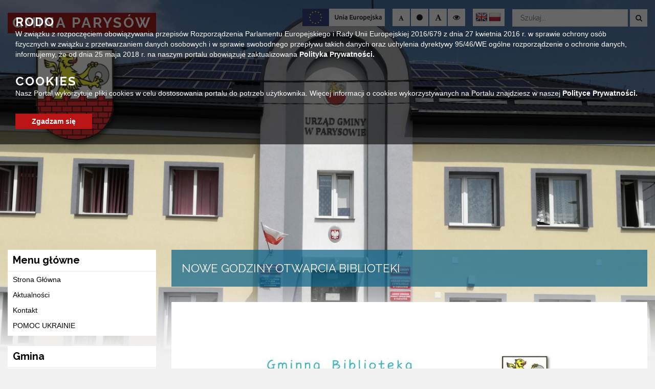

--- FILE ---
content_type: text/html; charset=UTF-8
request_url: https://parysow.pl/nowe-godziny-otwarcia-biblioteki/
body_size: 14907
content:
<!doctype html>
<html lang="pl-PL" class="no-js">
<head>
	<meta http-equiv="Content-Type" content="text/html; charset=utf-8" />
	<meta name="Description" content="" />
	<meta name="Keywords" content="" />
    <meta http-equiv="X-UA-Compatible" content="IE=edge">
    <meta name="viewport" content="width=device-width, initial-scale=1">
    <meta name="description" content="">
    <meta name="author" content="">
	
	<link rel="icon" type="image/png" href="#">

    <title>  Nowe godziny otwarcia Biblioteki : Urząd Gminy Parysów</title>
	
	<!-- CSS -->
	<link rel="stylesheet" href="https://parysow.pl/wp-content/themes/itlu/style.css?v=1.24">
	
	<!-- Lightbox CSS -->
	<link rel="stylesheet" href="https://parysow.pl/wp-content/themes/itlu/css/lightbox.min.css">
	
	<!-- Contrast -->
			<link href="https://parysow.pl/wp-content/themes/itlu/css/empty_style.css" rel="stylesheet" />
    	
	<!-- Bootstrap 3.3.7 -->
	<link rel="stylesheet" href="https://parysow.pl/wp-content/themes/itlu/css/bootstrap.min.css" />
	
	<!-- Owl-carousel -->
	<link rel="stylesheet" href="https://parysow.pl/wp-content/themes/itlu/css/owl.carousel.css" />
	<link rel="stylesheet" href="https://parysow.pl/wp-content/themes/itlu/css/owl.theme.css" />
	<link rel="stylesheet" href="https://parysow.pl/wp-content/themes/itlu/css/owl.transitions.css" />
	
	<!-- Animate -->
	<link rel="stylesheet" href="https://parysow.pl/wp-content/themes/itlu/css/animate.css" />
	
	<!-- Custom Fonts --><!-- Font Awesome 4.6.3 -->
	<link rel="stylesheet" href="https://parysow.pl/wp-content/themes/itlu/font-awesome/css/font-awesome.min.css" />

	<link href="https://fonts.googleapis.com/css?family=Raleway:400,700,900&amp;subset=latin-ext" rel="stylesheet">
	<link href="https://fonts.googleapis.com/css?family=Open+Sans:400,600,700,800&amp;subset=latin-ext" rel="stylesheet">
	
	
	  <meta name='robots' content='max-image-preview:large' />
<link rel='dns-prefetch' href='//ajax.googleapis.com' />
<link rel='dns-prefetch' href='//translate.google.com' />
<link rel="alternate" title="oEmbed (JSON)" type="application/json+oembed" href="https://parysow.pl/wp-json/oembed/1.0/embed?url=https%3A%2F%2Fparysow.pl%2Fnowe-godziny-otwarcia-biblioteki%2F" />
<link rel="alternate" title="oEmbed (XML)" type="text/xml+oembed" href="https://parysow.pl/wp-json/oembed/1.0/embed?url=https%3A%2F%2Fparysow.pl%2Fnowe-godziny-otwarcia-biblioteki%2F&#038;format=xml" />
<style id='wp-emoji-styles-inline-css'>

	img.wp-smiley, img.emoji {
		display: inline !important;
		border: none !important;
		box-shadow: none !important;
		height: 1em !important;
		width: 1em !important;
		margin: 0 0.07em !important;
		vertical-align: -0.1em !important;
		background: none !important;
		padding: 0 !important;
	}
/*# sourceURL=wp-emoji-styles-inline-css */
</style>
<style id='wp-block-library-inline-css'>
:root{--wp-block-synced-color:#7a00df;--wp-block-synced-color--rgb:122,0,223;--wp-bound-block-color:var(--wp-block-synced-color);--wp-editor-canvas-background:#ddd;--wp-admin-theme-color:#007cba;--wp-admin-theme-color--rgb:0,124,186;--wp-admin-theme-color-darker-10:#006ba1;--wp-admin-theme-color-darker-10--rgb:0,107,160.5;--wp-admin-theme-color-darker-20:#005a87;--wp-admin-theme-color-darker-20--rgb:0,90,135;--wp-admin-border-width-focus:2px}@media (min-resolution:192dpi){:root{--wp-admin-border-width-focus:1.5px}}.wp-element-button{cursor:pointer}:root .has-very-light-gray-background-color{background-color:#eee}:root .has-very-dark-gray-background-color{background-color:#313131}:root .has-very-light-gray-color{color:#eee}:root .has-very-dark-gray-color{color:#313131}:root .has-vivid-green-cyan-to-vivid-cyan-blue-gradient-background{background:linear-gradient(135deg,#00d084,#0693e3)}:root .has-purple-crush-gradient-background{background:linear-gradient(135deg,#34e2e4,#4721fb 50%,#ab1dfe)}:root .has-hazy-dawn-gradient-background{background:linear-gradient(135deg,#faaca8,#dad0ec)}:root .has-subdued-olive-gradient-background{background:linear-gradient(135deg,#fafae1,#67a671)}:root .has-atomic-cream-gradient-background{background:linear-gradient(135deg,#fdd79a,#004a59)}:root .has-nightshade-gradient-background{background:linear-gradient(135deg,#330968,#31cdcf)}:root .has-midnight-gradient-background{background:linear-gradient(135deg,#020381,#2874fc)}:root{--wp--preset--font-size--normal:16px;--wp--preset--font-size--huge:42px}.has-regular-font-size{font-size:1em}.has-larger-font-size{font-size:2.625em}.has-normal-font-size{font-size:var(--wp--preset--font-size--normal)}.has-huge-font-size{font-size:var(--wp--preset--font-size--huge)}.has-text-align-center{text-align:center}.has-text-align-left{text-align:left}.has-text-align-right{text-align:right}.has-fit-text{white-space:nowrap!important}#end-resizable-editor-section{display:none}.aligncenter{clear:both}.items-justified-left{justify-content:flex-start}.items-justified-center{justify-content:center}.items-justified-right{justify-content:flex-end}.items-justified-space-between{justify-content:space-between}.screen-reader-text{border:0;clip-path:inset(50%);height:1px;margin:-1px;overflow:hidden;padding:0;position:absolute;width:1px;word-wrap:normal!important}.screen-reader-text:focus{background-color:#ddd;clip-path:none;color:#444;display:block;font-size:1em;height:auto;left:5px;line-height:normal;padding:15px 23px 14px;text-decoration:none;top:5px;width:auto;z-index:100000}html :where(.has-border-color){border-style:solid}html :where([style*=border-top-color]){border-top-style:solid}html :where([style*=border-right-color]){border-right-style:solid}html :where([style*=border-bottom-color]){border-bottom-style:solid}html :where([style*=border-left-color]){border-left-style:solid}html :where([style*=border-width]){border-style:solid}html :where([style*=border-top-width]){border-top-style:solid}html :where([style*=border-right-width]){border-right-style:solid}html :where([style*=border-bottom-width]){border-bottom-style:solid}html :where([style*=border-left-width]){border-left-style:solid}html :where(img[class*=wp-image-]){height:auto;max-width:100%}:where(figure){margin:0 0 1em}html :where(.is-position-sticky){--wp-admin--admin-bar--position-offset:var(--wp-admin--admin-bar--height,0px)}@media screen and (max-width:600px){html :where(.is-position-sticky){--wp-admin--admin-bar--position-offset:0px}}

/*# sourceURL=wp-block-library-inline-css */
</style><style id='global-styles-inline-css' type='text/css'>
:root{--wp--preset--aspect-ratio--square: 1;--wp--preset--aspect-ratio--4-3: 4/3;--wp--preset--aspect-ratio--3-4: 3/4;--wp--preset--aspect-ratio--3-2: 3/2;--wp--preset--aspect-ratio--2-3: 2/3;--wp--preset--aspect-ratio--16-9: 16/9;--wp--preset--aspect-ratio--9-16: 9/16;--wp--preset--color--black: #000000;--wp--preset--color--cyan-bluish-gray: #abb8c3;--wp--preset--color--white: #ffffff;--wp--preset--color--pale-pink: #f78da7;--wp--preset--color--vivid-red: #cf2e2e;--wp--preset--color--luminous-vivid-orange: #ff6900;--wp--preset--color--luminous-vivid-amber: #fcb900;--wp--preset--color--light-green-cyan: #7bdcb5;--wp--preset--color--vivid-green-cyan: #00d084;--wp--preset--color--pale-cyan-blue: #8ed1fc;--wp--preset--color--vivid-cyan-blue: #0693e3;--wp--preset--color--vivid-purple: #9b51e0;--wp--preset--gradient--vivid-cyan-blue-to-vivid-purple: linear-gradient(135deg,rgb(6,147,227) 0%,rgb(155,81,224) 100%);--wp--preset--gradient--light-green-cyan-to-vivid-green-cyan: linear-gradient(135deg,rgb(122,220,180) 0%,rgb(0,208,130) 100%);--wp--preset--gradient--luminous-vivid-amber-to-luminous-vivid-orange: linear-gradient(135deg,rgb(252,185,0) 0%,rgb(255,105,0) 100%);--wp--preset--gradient--luminous-vivid-orange-to-vivid-red: linear-gradient(135deg,rgb(255,105,0) 0%,rgb(207,46,46) 100%);--wp--preset--gradient--very-light-gray-to-cyan-bluish-gray: linear-gradient(135deg,rgb(238,238,238) 0%,rgb(169,184,195) 100%);--wp--preset--gradient--cool-to-warm-spectrum: linear-gradient(135deg,rgb(74,234,220) 0%,rgb(151,120,209) 20%,rgb(207,42,186) 40%,rgb(238,44,130) 60%,rgb(251,105,98) 80%,rgb(254,248,76) 100%);--wp--preset--gradient--blush-light-purple: linear-gradient(135deg,rgb(255,206,236) 0%,rgb(152,150,240) 100%);--wp--preset--gradient--blush-bordeaux: linear-gradient(135deg,rgb(254,205,165) 0%,rgb(254,45,45) 50%,rgb(107,0,62) 100%);--wp--preset--gradient--luminous-dusk: linear-gradient(135deg,rgb(255,203,112) 0%,rgb(199,81,192) 50%,rgb(65,88,208) 100%);--wp--preset--gradient--pale-ocean: linear-gradient(135deg,rgb(255,245,203) 0%,rgb(182,227,212) 50%,rgb(51,167,181) 100%);--wp--preset--gradient--electric-grass: linear-gradient(135deg,rgb(202,248,128) 0%,rgb(113,206,126) 100%);--wp--preset--gradient--midnight: linear-gradient(135deg,rgb(2,3,129) 0%,rgb(40,116,252) 100%);--wp--preset--font-size--small: 13px;--wp--preset--font-size--medium: 20px;--wp--preset--font-size--large: 36px;--wp--preset--font-size--x-large: 42px;--wp--preset--spacing--20: 0.44rem;--wp--preset--spacing--30: 0.67rem;--wp--preset--spacing--40: 1rem;--wp--preset--spacing--50: 1.5rem;--wp--preset--spacing--60: 2.25rem;--wp--preset--spacing--70: 3.38rem;--wp--preset--spacing--80: 5.06rem;--wp--preset--shadow--natural: 6px 6px 9px rgba(0, 0, 0, 0.2);--wp--preset--shadow--deep: 12px 12px 50px rgba(0, 0, 0, 0.4);--wp--preset--shadow--sharp: 6px 6px 0px rgba(0, 0, 0, 0.2);--wp--preset--shadow--outlined: 6px 6px 0px -3px rgb(255, 255, 255), 6px 6px rgb(0, 0, 0);--wp--preset--shadow--crisp: 6px 6px 0px rgb(0, 0, 0);}:where(.is-layout-flex){gap: 0.5em;}:where(.is-layout-grid){gap: 0.5em;}body .is-layout-flex{display: flex;}.is-layout-flex{flex-wrap: wrap;align-items: center;}.is-layout-flex > :is(*, div){margin: 0;}body .is-layout-grid{display: grid;}.is-layout-grid > :is(*, div){margin: 0;}:where(.wp-block-columns.is-layout-flex){gap: 2em;}:where(.wp-block-columns.is-layout-grid){gap: 2em;}:where(.wp-block-post-template.is-layout-flex){gap: 1.25em;}:where(.wp-block-post-template.is-layout-grid){gap: 1.25em;}.has-black-color{color: var(--wp--preset--color--black) !important;}.has-cyan-bluish-gray-color{color: var(--wp--preset--color--cyan-bluish-gray) !important;}.has-white-color{color: var(--wp--preset--color--white) !important;}.has-pale-pink-color{color: var(--wp--preset--color--pale-pink) !important;}.has-vivid-red-color{color: var(--wp--preset--color--vivid-red) !important;}.has-luminous-vivid-orange-color{color: var(--wp--preset--color--luminous-vivid-orange) !important;}.has-luminous-vivid-amber-color{color: var(--wp--preset--color--luminous-vivid-amber) !important;}.has-light-green-cyan-color{color: var(--wp--preset--color--light-green-cyan) !important;}.has-vivid-green-cyan-color{color: var(--wp--preset--color--vivid-green-cyan) !important;}.has-pale-cyan-blue-color{color: var(--wp--preset--color--pale-cyan-blue) !important;}.has-vivid-cyan-blue-color{color: var(--wp--preset--color--vivid-cyan-blue) !important;}.has-vivid-purple-color{color: var(--wp--preset--color--vivid-purple) !important;}.has-black-background-color{background-color: var(--wp--preset--color--black) !important;}.has-cyan-bluish-gray-background-color{background-color: var(--wp--preset--color--cyan-bluish-gray) !important;}.has-white-background-color{background-color: var(--wp--preset--color--white) !important;}.has-pale-pink-background-color{background-color: var(--wp--preset--color--pale-pink) !important;}.has-vivid-red-background-color{background-color: var(--wp--preset--color--vivid-red) !important;}.has-luminous-vivid-orange-background-color{background-color: var(--wp--preset--color--luminous-vivid-orange) !important;}.has-luminous-vivid-amber-background-color{background-color: var(--wp--preset--color--luminous-vivid-amber) !important;}.has-light-green-cyan-background-color{background-color: var(--wp--preset--color--light-green-cyan) !important;}.has-vivid-green-cyan-background-color{background-color: var(--wp--preset--color--vivid-green-cyan) !important;}.has-pale-cyan-blue-background-color{background-color: var(--wp--preset--color--pale-cyan-blue) !important;}.has-vivid-cyan-blue-background-color{background-color: var(--wp--preset--color--vivid-cyan-blue) !important;}.has-vivid-purple-background-color{background-color: var(--wp--preset--color--vivid-purple) !important;}.has-black-border-color{border-color: var(--wp--preset--color--black) !important;}.has-cyan-bluish-gray-border-color{border-color: var(--wp--preset--color--cyan-bluish-gray) !important;}.has-white-border-color{border-color: var(--wp--preset--color--white) !important;}.has-pale-pink-border-color{border-color: var(--wp--preset--color--pale-pink) !important;}.has-vivid-red-border-color{border-color: var(--wp--preset--color--vivid-red) !important;}.has-luminous-vivid-orange-border-color{border-color: var(--wp--preset--color--luminous-vivid-orange) !important;}.has-luminous-vivid-amber-border-color{border-color: var(--wp--preset--color--luminous-vivid-amber) !important;}.has-light-green-cyan-border-color{border-color: var(--wp--preset--color--light-green-cyan) !important;}.has-vivid-green-cyan-border-color{border-color: var(--wp--preset--color--vivid-green-cyan) !important;}.has-pale-cyan-blue-border-color{border-color: var(--wp--preset--color--pale-cyan-blue) !important;}.has-vivid-cyan-blue-border-color{border-color: var(--wp--preset--color--vivid-cyan-blue) !important;}.has-vivid-purple-border-color{border-color: var(--wp--preset--color--vivid-purple) !important;}.has-vivid-cyan-blue-to-vivid-purple-gradient-background{background: var(--wp--preset--gradient--vivid-cyan-blue-to-vivid-purple) !important;}.has-light-green-cyan-to-vivid-green-cyan-gradient-background{background: var(--wp--preset--gradient--light-green-cyan-to-vivid-green-cyan) !important;}.has-luminous-vivid-amber-to-luminous-vivid-orange-gradient-background{background: var(--wp--preset--gradient--luminous-vivid-amber-to-luminous-vivid-orange) !important;}.has-luminous-vivid-orange-to-vivid-red-gradient-background{background: var(--wp--preset--gradient--luminous-vivid-orange-to-vivid-red) !important;}.has-very-light-gray-to-cyan-bluish-gray-gradient-background{background: var(--wp--preset--gradient--very-light-gray-to-cyan-bluish-gray) !important;}.has-cool-to-warm-spectrum-gradient-background{background: var(--wp--preset--gradient--cool-to-warm-spectrum) !important;}.has-blush-light-purple-gradient-background{background: var(--wp--preset--gradient--blush-light-purple) !important;}.has-blush-bordeaux-gradient-background{background: var(--wp--preset--gradient--blush-bordeaux) !important;}.has-luminous-dusk-gradient-background{background: var(--wp--preset--gradient--luminous-dusk) !important;}.has-pale-ocean-gradient-background{background: var(--wp--preset--gradient--pale-ocean) !important;}.has-electric-grass-gradient-background{background: var(--wp--preset--gradient--electric-grass) !important;}.has-midnight-gradient-background{background: var(--wp--preset--gradient--midnight) !important;}.has-small-font-size{font-size: var(--wp--preset--font-size--small) !important;}.has-medium-font-size{font-size: var(--wp--preset--font-size--medium) !important;}.has-large-font-size{font-size: var(--wp--preset--font-size--large) !important;}.has-x-large-font-size{font-size: var(--wp--preset--font-size--x-large) !important;}
/*# sourceURL=global-styles-inline-css */
</style>

<style id='classic-theme-styles-inline-css'>
/*! This file is auto-generated */
.wp-block-button__link{color:#fff;background-color:#32373c;border-radius:9999px;box-shadow:none;text-decoration:none;padding:calc(.667em + 2px) calc(1.333em + 2px);font-size:1.125em}.wp-block-file__button{background:#32373c;color:#fff;text-decoration:none}
/*# sourceURL=/wp-includes/css/classic-themes.min.css */
</style>
<link rel='stylesheet' id='google-language-translator-css' href='https://parysow.pl/wp-content/plugins/google-language-translator/css/style.css?ver=6.0.20' media='all' />
<link rel='stylesheet' id='wp-lightbox-2.min.css-css' href='https://parysow.pl/wp-content/plugins/wp-lightbox-2/styles/lightbox.min.pl_PL.css?ver=1.3.4' media='all' />
<link rel="https://api.w.org/" href="https://parysow.pl/wp-json/" /><link rel="alternate" title="JSON" type="application/json" href="https://parysow.pl/wp-json/wp/v2/posts/13747" /><style>p.hello{font-size:12px;color:darkgray;}#google_language_translator,#flags{text-align:left;}#google_language_translator{clear:both;}#flags{width:165px;}#flags a{display:inline-block;margin-right:2px;}#google_language_translator a{display:none!important;}div.skiptranslate.goog-te-gadget{display:inline!important;}.goog-te-gadget{color:transparent!important;}.goog-te-gadget{font-size:0px!important;}.goog-branding{display:none;}.goog-tooltip{display: none!important;}.goog-tooltip:hover{display: none!important;}.goog-text-highlight{background-color:transparent!important;border:none!important;box-shadow:none!important;}#google_language_translator{display:none;}#google_language_translator select.goog-te-combo{color:#32373c;}div.skiptranslate{display:none!important;}body{top:0px!important;}#goog-gt-{display:none!important;}font font{background-color:transparent!important;box-shadow:none!important;position:initial!important;}#glt-translate-trigger{left:20px;right:auto;}#glt-translate-trigger > span{color:#ffffff;}#glt-translate-trigger{background:#f89406;}.goog-te-gadget .goog-te-combo{width:100%;}</style><meta name="deklaracja-dostępności" content="https://parysow.pl/deklaracja-dostepnosci/"><link rel="icon" href="https://parysow.pl/wp-content/uploads/2020/08/herb_wyciety-146x150.gif" sizes="32x32" />
<link rel="icon" href="https://parysow.pl/wp-content/uploads/2020/08/herb_wyciety.gif" sizes="192x192" />
<link rel="apple-touch-icon" href="https://parysow.pl/wp-content/uploads/2020/08/herb_wyciety.gif" />
<meta name="msapplication-TileImage" content="https://parysow.pl/wp-content/uploads/2020/08/herb_wyciety.gif" />
</head>
<body>
         
    <a class="skip-link" href="#menu-top_menu">Przejdź do menu</a>
    <a class="skip-link" href="#main-content">Przejdź do głównej treści strony</a>
    <a class="skip-link" href="#kontakt">Przejdź do stopki strony</a>
<div id="text_read_state" style="display:none"></div>
<header>
<div class="cookie-banner">
	<h3>RODO</h3>
	<span>W związku z rozpoczęciem obowiązywania przepisów Rozporządzenia Parlamentu Europejskiego i Rady Unii Europejskiej 2016/679 z dnia 27 kwietnia 2016 r. w sprawie ochrony osób fizycznych w związku z przetwarzaniem danych osobowych i w sprawie swobodnego przepływu takich danych oraz uchylenia dyrektywy 95/46/WE ogólne rozporządzenie o ochronie danych, informujemy, że od dnia 25 maja 2018 r. na naszym portalu obowiązuje zaktualizowana <a href="https://parysow.pl/polityka-prywatnosci/">Polityka Prywatności.</a></span>
	
	<h3>COOKIES</h3>
	<span>Nasz Portal wykorzytuje pliki cookies w celu dostosowania portalu do potrzeb użytkownika. Więcej informacji o cookies wykorzystywanych na Portalu znajdziesz w naszej <a href="https://parysow.pl/polityka-prywatnosci/">Polityce Prywatności.</a></span>
	
	<div class="button confirm-cookie">Zgadzam się</div>
</div>
<div class="background-image">
	<div class="owl-main owl-transitions">
		<div class="item item1"></div>
		<div class="item item2"></div>
		<div class="item item3"></div>
		<div class="item item4"></div>
		<div class="item item5"></div>
	</div>
</div>	
<div class="info-banner">
	<div class="container-fluid">
		<div class="row">
			<div class="top">
				<div class="top-left">
					<span><i class="fa fa-envelope" aria-hidden="true"></i> <a href="/cdn-cgi/l/email-protection" class="__cf_email__" data-cfemail="84f1e3c4f4e5f6fdf7ebf3aaf4e8">[email&#160;protected]</a></span>
					<span><i class="fa fa-phone" aria-hidden="true"></i> 25 685-53-19</span>
					<span><i class="fa fa-clock-o" aria-hidden="true"></i> Pon - Pt 7:00 - 15:00</span>
				</div>
				<div class="top-right">
					<div class="change_buttons">
						<button title="Zmniejsz czcionke" class="font_minus"><i class="fa fa-font" aria-hidden="true"></i></button>
						<button title="Restart czcionki" class="font_standard"><i class="fa fa-circle" aria-hidden="true"></i></button>
						<button title="Zwiększ czcionke" class="font_plus"><i class="fa fa-font" aria-hidden="true"></i></button>
						<button title="Zmień kontrast" class="change_contrast"><i class="fa fa-eye" aria-hidden="true"></i></button>
					</div>
                    <div class="header-banner-eu">
                        <a href="https://parysow.pl/projekty-ue/"><img decoding="async" src="https://parysow.pl/wp-content/uploads/2024/01/baner_ue.jpg" alt="Baner Unia Europejska"></a>
                    </div>
				</div>
				<div class="clear"></div>
			</div>
			<div class="bottom">
				<div class="bottom-left">
					<h2><a href="https://parysow.pl"><img alt="logo" src="https://parysow.pl/wp-content/themes/itlu/img/logo.png"> Gmina Parysów</a></h2>
				</div>
				<div class="bottom-right">
					<span class="title">Oficjalny serwis Gminy Parysów</span>
					<span>ul. Kościuszki 28, 08-441 Parysów, mazowieckie</span>
				</div>
			</div>
		</div>
	</div>
</div>
	<div class="menu-wrapper">
		<div class="head-menu">
			<div class="container-fluid">
				<div class="row">
					<div class="col-lg-3 col-md-3 col-sm-12 col-xs-12">
						<div class="main-logo">
							<a href="https://parysow.pl">
								<h2 class="readableContent">Gmina Parysów</h2>
								<img alt="logo" src="https://parysow.pl/wp-content/themes/itlu/img/logo.png">
							</a>
								<div class="clear"></div>
						</div>
					</div>
					<div class="col-lg-9 col-md-9 col-sm-12 col-xs-12">
						<div class="row">
							<div class="col-lg-12 col-md-12 col-sm-12 col-xs-12">
								<div class="search-bar">
											<!-- search -->
<form class="search" method="get" action="https://parysow.pl" role="search">
    <label for="search-input" class="sr-only">Wyszukaj w serwisie</label>
	<input id="search-input" class="search-input" type="search" name="s" placeholder="Szukaj...">
	<button title="search-submit" class="search-submit" type="submit"><i class="fa fa-search" aria-hidden="true"></i></button>
</form>
<!-- /search -->
								</div>
								<div class="icons-control">
									<div class="lang">
										<div id="glt_widget-2" class="widget_glt_widget"><div id="flags" class="size24"><ul id="sortable" class="ui-sortable" style="float:left"><li id='English'><a href='#' title='English' class='nturl notranslate en flag English'></a></li><li id='Polish'><a href='#' title='Polish' class='nturl notranslate pl flag Polish'></a></li></ul></div><div id="google_language_translator" class="default-language-pl"></div></div>										
										<div class="clear"></div>
									</div>
									<div class="change_buttons">
											<button title="Zmniejsz czcionke" class="font_minus"><i class="fa fa-font" aria-hidden="true"></i></button>
											<button title="Restart czcionki" class="font_standard"><i class="fa fa-circle" aria-hidden="true"></i></button>
											<button title="Zwiększ czcionke" class="font_plus"><i class="fa fa-font" aria-hidden="true"></i></button>
											<button title="Zmień kontrast" class="change_contrast"><i class="fa fa-eye" aria-hidden="true"></i></button>
									</div>
								
									<div class="clear"></div>
								</div>
                                <div class="header-banner-eu">
                                    <a href="https://parysow.pl/projekty-ue/"><img decoding="async" src="https://parysow.pl/wp-content/uploads/2024/01/baner_ue.jpg" alt="Baner Unia Europejska"></a>
                                </div>
							</div>
						</div>
					</div>
				</div>
			</div>
				<div class="clear"></div>
		</div>
		
		<div class="clear"></div>
	</div>
	<div class="mobile-wrapper">
	<div class="container-fluid">
		<div class="row">
				<div class="menu">
					<div class="logo">
						<img alt="logo" src="https://parysow.pl/wp-content/themes/itlu/img/logo.png">
						<h3><span class="title"><span class="bold">Gmina Parysów</span></span></h3>
						<span class="sub-title">Oficjalny serwis internetowy gminy</span>
					</div>
										<nav class="navbar"> 
											<div class="navbar-header"> 
												<button type="button" class="navbar-toggle" data-toggle="collapse" data-target=".navbar-ex1-collapse"> 
												  <span class="sr-only">Toggle navigation</span> 
												  <span class="icon-bar"></span> 
												  <span class="icon-bar"></span> 
												  <span class="icon-bar"></span> 
												</button> 
											</div> 
											  <div class="collapse navbar-collapse navbar-ex1-collapse"> 
												<div class="sidebar-widget">
													<div id="nav_menu-10" class="widget_nav_menu"><h3>Menu główne</h3><ul id="menu-header-menu" class="menu"><li id="menu-item-41" class="menu-item menu-item-type-custom menu-item-object-custom menu-item-home menu-item-41"><a href="https://parysow.pl">Strona Główna</a></li>
<li id="menu-item-42" class="menu-item menu-item-type-taxonomy menu-item-object-category current-post-ancestor current-menu-parent current-post-parent menu-item-42"><a href="https://parysow.pl/category/aktualnosci/">Aktualności</a></li>
<li id="menu-item-47" class="menu-item menu-item-type-custom menu-item-object-custom menu-item-47"><a href="#kontakt">Kontakt</a></li>
<li id="menu-item-13995" class="menu-item menu-item-type-taxonomy menu-item-object-category menu-item-13995"><a href="https://parysow.pl/category/pomoc-ukrainie/">POMOC UKRAINIE</a></li>
</ul></div><div id="nav_menu-11" class="widget_nav_menu"><h3>Gmina</h3><ul id="menu-gmina" class="menu"><li id="menu-item-8073" class="menu-item menu-item-type-post_type menu-item-object-page menu-item-8073"><a href="https://parysow.pl/historia/">Historia</a></li>
<li id="menu-item-8072" class="menu-item menu-item-type-post_type menu-item-object-page menu-item-8072"><a href="https://parysow.pl/herb/">Herb</a></li>
<li id="menu-item-8074" class="menu-item menu-item-type-post_type menu-item-object-page menu-item-8074"><a href="https://parysow.pl/zabytki/">Zabytki</a></li>
<li id="menu-item-9494" class="menu-item menu-item-type-post_type menu-item-object-page menu-item-9494"><a href="https://parysow.pl/panorama-z-lotu-ptaka/">Panorama</a></li>
<li id="menu-item-8075" class="menu-item menu-item-type-post_type menu-item-object-page menu-item-8075"><a href="https://parysow.pl/solectwa/">Sołectwa</a></li>
<li id="menu-item-55" class="menu-item menu-item-type-custom menu-item-object-custom menu-item-55"><a href="https://svs.stat.gov.pl/1819/17/31">Dane statystyczne</a></li>
<li id="menu-item-11610" class="menu-item menu-item-type-post_type menu-item-object-page menu-item-11610"><a href="https://parysow.pl/przebudowa-rynku-w-parysowie/">Przebudowa Rynku w Parysowie</a></li>
<li id="menu-item-16859" class="menu-item menu-item-type-post_type menu-item-object-page menu-item-16859"><a href="https://parysow.pl/termomodernizacja-szkoly/">Termomodernizacja Publicznej Szkoły Podstawowej w Parysowie</a></li>
</ul></div><div id="nav_menu-12" class="widget_nav_menu"><h3>Urząd</h3><ul id="menu-urzad" class="menu"><li id="menu-item-9874" class="menu-item menu-item-type-post_type menu-item-object-page menu-item-9874"><a href="https://parysow.pl/urzad-gminy-2/">Urząd Gminy</a></li>
<li id="menu-item-8095" class="menu-item menu-item-type-post_type menu-item-object-page menu-item-has-children menu-item-8095"><a href="https://parysow.pl/rada-gminy/">Rada Gminy</a>
<ul class="sub-menu">
	<li id="menu-item-9280" class="menu-item menu-item-type-custom menu-item-object-custom menu-item-9280"><a href="https://parysow.biuletyn.net/?bip=1&#038;cid=183&#038;bsc=N">Informacje o terminach sesji i posiedzeniach komisji</a></li>
	<li id="menu-item-9282" class="menu-item menu-item-type-custom menu-item-object-custom menu-item-9282"><a href="https://www.transmisje.nstrefa.pl/gmina-parysow/">Transmisje sesji</a></li>
</ul>
</li>
<li id="menu-item-8098" class="menu-item menu-item-type-post_type menu-item-object-page menu-item-8098"><a href="https://parysow.pl/struktura-i-referaty/">Struktura i referaty</a></li>
<li id="menu-item-12069" class="menu-item menu-item-type-custom menu-item-object-custom menu-item-12069"><a href="http://parysow.biuletyn.net/?bip=1&#038;cid=38&#038;bsc=N">Budżet</a></li>
<li id="menu-item-8096" class="menu-item menu-item-type-post_type menu-item-object-page menu-item-8096"><a href="https://parysow.pl/regulamin-organizacyjny-urzedu/">Regulamin organizacyjny urzędu</a></li>
<li id="menu-item-8097" class="menu-item menu-item-type-post_type menu-item-object-page menu-item-8097"><a href="https://parysow.pl/rozwoj-lokalny/">Rozwój lokalny</a></li>
<li id="menu-item-16976" class="menu-item menu-item-type-post_type menu-item-object-page menu-item-16976"><a href="https://parysow.pl/strategii-rozwiazywania-problemow-spolecznych-dla-gminy-parysow-na-lata-2023-2029/">Strategii Rozwiązywania Problemów Społecznych dla Gminy Parysów na lata 2023 – 2029</a></li>
<li id="menu-item-8094" class="menu-item menu-item-type-post_type menu-item-object-page menu-item-8094"><a href="https://parysow.pl/inwestycje/">Inwestycje</a></li>
<li id="menu-item-12338" class="menu-item menu-item-type-post_type menu-item-object-page menu-item-12338"><a href="https://parysow.pl/rzadowy-fundusz-inwestycji-lokalnych/">Rządowy Fundusz Inwestycji Lokalnych</a></li>
<li id="menu-item-13805" class="menu-item menu-item-type-post_type menu-item-object-page menu-item-13805"><a href="https://parysow.pl/rzadowy-fundusz-rozwoju-drog/">Rządowy Fundusz Rozwoju Dróg</a></li>
<li id="menu-item-19750" class="menu-item menu-item-type-post_type menu-item-object-page menu-item-has-children menu-item-19750"><a href="https://parysow.pl/cyberbezpieczny-samorzad/">Cyberbezpieczny Samorząd</a>
<ul class="sub-menu">
	<li id="menu-item-19761" class="menu-item menu-item-type-post_type menu-item-object-page menu-item-19761"><a href="https://parysow.pl/informacja-dla-mieszkancow/">Informacja dla mieszkańców</a></li>
	<li id="menu-item-19762" class="menu-item menu-item-type-post_type menu-item-object-page menu-item-19762"><a href="https://parysow.pl/oswiadczenie-o-przestrzeganiu-zasad-horyzontalnych/">Oświadczenie o przestrzeganiu zasad horyzontalnych</a></li>
</ul>
</li>
</ul></div><div id="nav_menu-13" class="widget_nav_menu"><h3>Mieszkańcy</h3><ul id="menu-mieszkancy" class="menu"><li id="menu-item-9275" class="menu-item menu-item-type-post_type menu-item-object-page menu-item-9275"><a href="https://parysow.pl/dokumenty-do-pobrania/">Dokumenty do pobrania</a></li>
<li id="menu-item-8085" class="menu-item menu-item-type-post_type menu-item-object-page menu-item-8085"><a href="https://parysow.pl/gospodarka-odpadami/">Gospodarka odpadami</a></li>
<li id="menu-item-15332" class="menu-item menu-item-type-post_type menu-item-object-page menu-item-has-children menu-item-15332"><a href="https://parysow.pl/czyste-powietrze/">Czyste powietrze</a>
<ul class="sub-menu">
	<li id="menu-item-19723" class="menu-item menu-item-type-custom menu-item-object-custom menu-item-19723"><a href="https://parysow.pl/poradnik-dotacji-na-kotly-gazowe-w-programie-czyste-powietrze-dla-mieszkancow-gminy-parysow">Poradnik dla mieszkańca</a></li>
</ul>
</li>
<li id="menu-item-13727" class="menu-item menu-item-type-post_type menu-item-object-page menu-item-13727"><a href="https://parysow.pl/podatki/">Podatki</a></li>
<li id="menu-item-15443" class="menu-item menu-item-type-post_type menu-item-object-page menu-item-15443"><a href="https://parysow.pl/wodociagi-i-kanalizacja-w-gminie/">Wodociągi i kanalizacja</a></li>
<li id="menu-item-8087" class="menu-item menu-item-type-post_type menu-item-object-page menu-item-8087"><a href="https://parysow.pl/wycinka-drzew/">Wycinka drzew</a></li>
<li id="menu-item-17312" class="menu-item menu-item-type-post_type menu-item-object-page menu-item-has-children menu-item-17312"><a href="https://parysow.pl/planowanie-przestrzenne/">Planowanie przestrzenne</a>
<ul class="sub-menu">
	<li id="menu-item-17317" class="menu-item menu-item-type-post_type menu-item-object-page menu-item-17317"><a href="https://parysow.pl/planowanie-przestrzenne/pismo-dotyczace-aktu-planowania-przestrzennego/">Pismo dotyczące aktu planowania przestrzennego</a></li>
	<li id="menu-item-17332" class="menu-item menu-item-type-post_type menu-item-object-page menu-item-17332"><a href="https://parysow.pl/sporzadzenie-miejscowego-planu-zagospodarowania-przestrzennego-dzialki-ewidencyjnej-nr-558-w-obrebie-geodezyjnym-wola-starogrodzka-w-gminie-parysow/">Sporządzenie miejscowego planu zagospodarowania przestrzennego działki ewidencyjnej nr 558 w obrębie geodezyjnym Wola Starogrodzka w gminie Parysów</a></li>
	<li id="menu-item-17826" class="menu-item menu-item-type-post_type menu-item-object-page menu-item-17826"><a href="https://parysow.pl/sporzadzenie-zmiany-miejscowego-planu-zagospodarowania-przestrzennego-gminy-parysow/">Sporządzenie zmiany miejscowego planu zagospodarowania przestrzennego gminy Parysów.</a></li>
	<li id="menu-item-17827" class="menu-item menu-item-type-post_type menu-item-object-page menu-item-17827"><a href="https://parysow.pl/sporzadzenie-miejscowego-planu-zagospodarowania-przestrzennego-obejmujacego-czesci-obrebow-ewidencyjnych-kozlow-i-zabieniec-w-gminie-parysow/">Sporządzenie miejscowego planu zagospodarowania przestrzennego obejmującego części obrębów ewidencyjnych Kozłów i Żabieniec w gminie Parysów.</a></li>
	<li id="menu-item-19293" class="menu-item menu-item-type-post_type menu-item-object-page menu-item-19293"><a href="https://parysow.pl/sporzadzenie-miejscowego-planu-zagospodarowania-przestrzennego-dzialek-ewidencyjnych-nr-367-369-370-371-1-371-3-371-4-372-3-372-4-i-373-w-obrebie-geodezyjnym-stodzew-w-gminie-parysow/">Sporządzenie miejscowego planu zagospodarowania przestrzennego działek ewidencyjnych nr 367, 369, 370, 371/1, 371/3, 371/4, 372/3, 372/4 i 373 w obrębie geodezyjnym Stodzew w gminie Parysów</a></li>
</ul>
</li>
<li id="menu-item-65" class="menu-item menu-item-type-custom menu-item-object-custom menu-item-65"><a href="https://parysow.e-mapa.net?userview=26">System informacji przestrzennej Gminy</a></li>
<li id="menu-item-8086" class="menu-item menu-item-type-post_type menu-item-object-page menu-item-8086"><a href="https://parysow.pl/rozwoj-lokalny/">Rozwój lokalny</a></li>
<li id="menu-item-9273" class="menu-item menu-item-type-post_type menu-item-object-page menu-item-9273"><a href="https://parysow.pl/informator/">Informator teleadresowy</a></li>
<li id="menu-item-15888" class="menu-item menu-item-type-custom menu-item-object-custom menu-item-15888"><a href="https://www.owg.pl/katalog-firm/parysow">Lokalny Katalog Firm</a></li>
<li id="menu-item-10389" class="menu-item menu-item-type-post_type menu-item-object-page menu-item-10389"><a href="https://parysow.pl/wykaz-polowan-zbiorowych/">Wykaz polowań zbiorowych</a></li>
<li id="menu-item-12527" class="menu-item menu-item-type-post_type menu-item-object-page menu-item-12527"><a href="https://parysow.pl/przydatne-linki/">Przydatne linki</a></li>
<li id="menu-item-14697" class="menu-item menu-item-type-post_type menu-item-object-page menu-item-14697"><a href="https://parysow.pl/dzielnicowy-gminy-parysow/">Dzielnicowy Gminy Parysów</a></li>
<li id="menu-item-15268" class="menu-item menu-item-type-custom menu-item-object-custom menu-item-15268"><a href="http://www.schroniskosobolew.pl/index.php/psy-do-adopcji-opisy">Psy do adopcji ze schroniska &#8222;Happy Dog&#8221;</a></li>
</ul></div><div id="nav_menu-14" class="widget_nav_menu"><h3>Jednostki organizacyjne</h3><ul id="menu-jednostki-organizacyjne" class="menu"><li id="menu-item-9232" class="menu-item menu-item-type-post_type menu-item-object-page menu-item-9232"><a href="https://parysow.pl/zespol-placowek-oswiatowych-w-parysowie/">Zespół Placówek Oświatowych w Parysowie</a></li>
<li id="menu-item-9233" class="menu-item menu-item-type-post_type menu-item-object-page menu-item-9233"><a href="https://parysow.pl/publiczna-szkola-podstawowa-w-woli-starogrodzkiej-dyrektor-alicja-michalczyk/">Publiczna Szkoła Podstawowa w Woli Starogrodzkiej</a></li>
<li id="menu-item-8077" class="menu-item menu-item-type-post_type menu-item-object-page menu-item-8077"><a href="https://parysow.pl/gminna-biblioteka-publiczna/">Gminna Biblioteka Publiczna</a></li>
<li id="menu-item-8078" class="menu-item menu-item-type-post_type menu-item-object-page menu-item-8078"><a href="https://parysow.pl/gops/">GOPS</a></li>
<li id="menu-item-8076" class="menu-item menu-item-type-post_type menu-item-object-page menu-item-8076"><a href="https://parysow.pl/gkrpa/">GKRPA</a></li>
<li id="menu-item-17302" class="menu-item menu-item-type-post_type menu-item-object-page menu-item-17302"><a href="https://parysow.pl/zespol-interdyscyplinarny/">Zespół interdyscyplinarny</a></li>
<li id="menu-item-8082" class="menu-item menu-item-type-post_type menu-item-object-page menu-item-8082"><a href="https://parysow.pl/sport/">ULKS Orzeł Parysów</a></li>
<li id="menu-item-13894" class="menu-item menu-item-type-taxonomy menu-item-object-category menu-item-13894"><a href="https://parysow.pl/category/gminny-zarzad-osp/">Gminny Zarząd OSP</a></li>
<li id="menu-item-13920" class="menu-item menu-item-type-taxonomy menu-item-object-category menu-item-13920"><a href="https://parysow.pl/category/aktualnosci-o-gminnych-osp/">Aktualności OSP</a></li>
<li id="menu-item-8080" class="menu-item menu-item-type-post_type menu-item-object-page menu-item-8080"><a href="https://parysow.pl/osp-parysow/">OSP Parysów</a></li>
<li id="menu-item-13572" class="menu-item menu-item-type-post_type menu-item-object-page menu-item-13572"><a href="https://parysow.pl/osp-wola-starogrodzka/">OSP Wola Starogrodzka</a></li>
<li id="menu-item-8081" class="menu-item menu-item-type-post_type menu-item-object-page menu-item-8081"><a href="https://parysow.pl/osp-lukowiec/">OSP Łukówiec</a></li>
<li id="menu-item-13574" class="menu-item menu-item-type-post_type menu-item-object-page menu-item-13574"><a href="https://parysow.pl/osp-starowola/">OSP Starowola</a></li>
<li id="menu-item-13573" class="menu-item menu-item-type-post_type menu-item-object-page menu-item-13573"><a href="https://parysow.pl/osp-kozlow/">OSP Kozłów</a></li>
<li id="menu-item-11120" class="menu-item menu-item-type-post_type menu-item-object-page menu-item-11120"><a href="https://parysow.pl/osp-stodzew/">OSP Stodzew</a></li>
<li id="menu-item-8079" class="menu-item menu-item-type-post_type menu-item-object-page menu-item-8079"><a href="https://parysow.pl/osp-choiny/">OSP Choiny</a></li>
<li id="menu-item-12432" class="menu-item menu-item-type-post_type menu-item-object-page menu-item-12432"><a href="https://parysow.pl/z-dziejow-osp-parysow-1897-1997/">Z dziejów OSP Parysów 1897-1997</a></li>
</ul></div>														<div class="clear"></div>
												</div>
												<div class="icons">
													<a title="fb" style="margin-right: 1px !important" href="https://www.facebook.com"><i style="background: #395b9a !important" class="fa fa-facebook" aria-hidden="true"></i></a>
													<a title="yt" href="https://www.youtube.com"><i style="background: #f00 !important" class="fa fa-youtube" aria-hidden="true"></i></a>
													<a title="feed" href="https://parysow.pl/feed/"><i style="background: #f60 !important" class="fa fa-rss" aria-hidden="true"></i></a>
													<br />
													<button title="Zmniejsz czcionke" class="font_minus"><i class="fa fa-font" aria-hidden="true"></i></button>
													<button title="Restart czcionki" class="font_standard"><i class="fa fa-circle" aria-hidden="true"></i></button>
													<button title="Zwiększ czcionke" class="font_plus"><i class="fa fa-font" aria-hidden="true"></i></button>
													<button title="Zmień kontrast" class="change_contrast"><i class="fa fa-eye" aria-hidden="true"></i></button>
												</div>
								
											 </div>
												<div class="clear"></div>
										</nav>
							<div class="clear"></div>
				</div>
		</div>
	</div>
</div>	
</header>
<section id="single">

	<div class="container-fluid">
		<div class="row">
		<main role="main">
		<!-- section -->
		<!-- sidebar -->
<div class="mobile-no-padding col-lg-3 col-md-3 col-sm-12 col-xs-12">
	
	<aside class="sidebar">
		<div class="sidebar-widget">
			<div id="nav_menu-5" class="widget_nav_menu"><h3>Menu główne</h3><ul id="menu-header-menu-1" class="menu"><li class="menu-item menu-item-type-custom menu-item-object-custom menu-item-home menu-item-41"><a href="https://parysow.pl">Strona Główna</a></li>
<li class="menu-item menu-item-type-taxonomy menu-item-object-category current-post-ancestor current-menu-parent current-post-parent menu-item-42"><a href="https://parysow.pl/category/aktualnosci/">Aktualności</a></li>
<li class="menu-item menu-item-type-custom menu-item-object-custom menu-item-47"><a href="#kontakt">Kontakt</a></li>
<li class="menu-item menu-item-type-taxonomy menu-item-object-category menu-item-13995"><a href="https://parysow.pl/category/pomoc-ukrainie/">POMOC UKRAINIE</a></li>
</ul></div><div id="nav_menu-6" class="widget_nav_menu"><h3>Gmina</h3><ul id="menu-gmina-1" class="menu"><li class="menu-item menu-item-type-post_type menu-item-object-page menu-item-8073"><a href="https://parysow.pl/historia/">Historia</a></li>
<li class="menu-item menu-item-type-post_type menu-item-object-page menu-item-8072"><a href="https://parysow.pl/herb/">Herb</a></li>
<li class="menu-item menu-item-type-post_type menu-item-object-page menu-item-8074"><a href="https://parysow.pl/zabytki/">Zabytki</a></li>
<li class="menu-item menu-item-type-post_type menu-item-object-page menu-item-9494"><a href="https://parysow.pl/panorama-z-lotu-ptaka/">Panorama</a></li>
<li class="menu-item menu-item-type-post_type menu-item-object-page menu-item-8075"><a href="https://parysow.pl/solectwa/">Sołectwa</a></li>
<li class="menu-item menu-item-type-custom menu-item-object-custom menu-item-55"><a href="https://svs.stat.gov.pl/1819/17/31">Dane statystyczne</a></li>
<li class="menu-item menu-item-type-post_type menu-item-object-page menu-item-11610"><a href="https://parysow.pl/przebudowa-rynku-w-parysowie/">Przebudowa Rynku w Parysowie</a></li>
<li class="menu-item menu-item-type-post_type menu-item-object-page menu-item-16859"><a href="https://parysow.pl/termomodernizacja-szkoly/">Termomodernizacja Publicznej Szkoły Podstawowej w Parysowie</a></li>
</ul></div><div id="nav_menu-7" class="widget_nav_menu"><h3>Urząd</h3><ul id="menu-urzad-1" class="menu"><li class="menu-item menu-item-type-post_type menu-item-object-page menu-item-9874"><a href="https://parysow.pl/urzad-gminy-2/">Urząd Gminy</a></li>
<li class="menu-item menu-item-type-post_type menu-item-object-page menu-item-has-children menu-item-8095"><a href="https://parysow.pl/rada-gminy/">Rada Gminy</a>
<ul class="sub-menu">
	<li class="menu-item menu-item-type-custom menu-item-object-custom menu-item-9280"><a href="https://parysow.biuletyn.net/?bip=1&#038;cid=183&#038;bsc=N">Informacje o terminach sesji i posiedzeniach komisji</a></li>
	<li class="menu-item menu-item-type-custom menu-item-object-custom menu-item-9282"><a href="https://www.transmisje.nstrefa.pl/gmina-parysow/">Transmisje sesji</a></li>
</ul>
</li>
<li class="menu-item menu-item-type-post_type menu-item-object-page menu-item-8098"><a href="https://parysow.pl/struktura-i-referaty/">Struktura i referaty</a></li>
<li class="menu-item menu-item-type-custom menu-item-object-custom menu-item-12069"><a href="http://parysow.biuletyn.net/?bip=1&#038;cid=38&#038;bsc=N">Budżet</a></li>
<li class="menu-item menu-item-type-post_type menu-item-object-page menu-item-8096"><a href="https://parysow.pl/regulamin-organizacyjny-urzedu/">Regulamin organizacyjny urzędu</a></li>
<li class="menu-item menu-item-type-post_type menu-item-object-page menu-item-8097"><a href="https://parysow.pl/rozwoj-lokalny/">Rozwój lokalny</a></li>
<li class="menu-item menu-item-type-post_type menu-item-object-page menu-item-16976"><a href="https://parysow.pl/strategii-rozwiazywania-problemow-spolecznych-dla-gminy-parysow-na-lata-2023-2029/">Strategii Rozwiązywania Problemów Społecznych dla Gminy Parysów na lata 2023 – 2029</a></li>
<li class="menu-item menu-item-type-post_type menu-item-object-page menu-item-8094"><a href="https://parysow.pl/inwestycje/">Inwestycje</a></li>
<li class="menu-item menu-item-type-post_type menu-item-object-page menu-item-12338"><a href="https://parysow.pl/rzadowy-fundusz-inwestycji-lokalnych/">Rządowy Fundusz Inwestycji Lokalnych</a></li>
<li class="menu-item menu-item-type-post_type menu-item-object-page menu-item-13805"><a href="https://parysow.pl/rzadowy-fundusz-rozwoju-drog/">Rządowy Fundusz Rozwoju Dróg</a></li>
<li class="menu-item menu-item-type-post_type menu-item-object-page menu-item-has-children menu-item-19750"><a href="https://parysow.pl/cyberbezpieczny-samorzad/">Cyberbezpieczny Samorząd</a>
<ul class="sub-menu">
	<li class="menu-item menu-item-type-post_type menu-item-object-page menu-item-19761"><a href="https://parysow.pl/informacja-dla-mieszkancow/">Informacja dla mieszkańców</a></li>
	<li class="menu-item menu-item-type-post_type menu-item-object-page menu-item-19762"><a href="https://parysow.pl/oswiadczenie-o-przestrzeganiu-zasad-horyzontalnych/">Oświadczenie o przestrzeganiu zasad horyzontalnych</a></li>
</ul>
</li>
</ul></div><div id="nav_menu-8" class="widget_nav_menu"><h3>Mieszkańcy</h3><ul id="menu-mieszkancy-1" class="menu"><li class="menu-item menu-item-type-post_type menu-item-object-page menu-item-9275"><a href="https://parysow.pl/dokumenty-do-pobrania/">Dokumenty do pobrania</a></li>
<li class="menu-item menu-item-type-post_type menu-item-object-page menu-item-8085"><a href="https://parysow.pl/gospodarka-odpadami/">Gospodarka odpadami</a></li>
<li class="menu-item menu-item-type-post_type menu-item-object-page menu-item-has-children menu-item-15332"><a href="https://parysow.pl/czyste-powietrze/">Czyste powietrze</a>
<ul class="sub-menu">
	<li class="menu-item menu-item-type-custom menu-item-object-custom menu-item-19723"><a href="https://parysow.pl/poradnik-dotacji-na-kotly-gazowe-w-programie-czyste-powietrze-dla-mieszkancow-gminy-parysow">Poradnik dla mieszkańca</a></li>
</ul>
</li>
<li class="menu-item menu-item-type-post_type menu-item-object-page menu-item-13727"><a href="https://parysow.pl/podatki/">Podatki</a></li>
<li class="menu-item menu-item-type-post_type menu-item-object-page menu-item-15443"><a href="https://parysow.pl/wodociagi-i-kanalizacja-w-gminie/">Wodociągi i kanalizacja</a></li>
<li class="menu-item menu-item-type-post_type menu-item-object-page menu-item-8087"><a href="https://parysow.pl/wycinka-drzew/">Wycinka drzew</a></li>
<li class="menu-item menu-item-type-post_type menu-item-object-page menu-item-has-children menu-item-17312"><a href="https://parysow.pl/planowanie-przestrzenne/">Planowanie przestrzenne</a>
<ul class="sub-menu">
	<li class="menu-item menu-item-type-post_type menu-item-object-page menu-item-17317"><a href="https://parysow.pl/planowanie-przestrzenne/pismo-dotyczace-aktu-planowania-przestrzennego/">Pismo dotyczące aktu planowania przestrzennego</a></li>
	<li class="menu-item menu-item-type-post_type menu-item-object-page menu-item-17332"><a href="https://parysow.pl/sporzadzenie-miejscowego-planu-zagospodarowania-przestrzennego-dzialki-ewidencyjnej-nr-558-w-obrebie-geodezyjnym-wola-starogrodzka-w-gminie-parysow/">Sporządzenie miejscowego planu zagospodarowania przestrzennego działki ewidencyjnej nr 558 w obrębie geodezyjnym Wola Starogrodzka w gminie Parysów</a></li>
	<li class="menu-item menu-item-type-post_type menu-item-object-page menu-item-17826"><a href="https://parysow.pl/sporzadzenie-zmiany-miejscowego-planu-zagospodarowania-przestrzennego-gminy-parysow/">Sporządzenie zmiany miejscowego planu zagospodarowania przestrzennego gminy Parysów.</a></li>
	<li class="menu-item menu-item-type-post_type menu-item-object-page menu-item-17827"><a href="https://parysow.pl/sporzadzenie-miejscowego-planu-zagospodarowania-przestrzennego-obejmujacego-czesci-obrebow-ewidencyjnych-kozlow-i-zabieniec-w-gminie-parysow/">Sporządzenie miejscowego planu zagospodarowania przestrzennego obejmującego części obrębów ewidencyjnych Kozłów i Żabieniec w gminie Parysów.</a></li>
	<li class="menu-item menu-item-type-post_type menu-item-object-page menu-item-19293"><a href="https://parysow.pl/sporzadzenie-miejscowego-planu-zagospodarowania-przestrzennego-dzialek-ewidencyjnych-nr-367-369-370-371-1-371-3-371-4-372-3-372-4-i-373-w-obrebie-geodezyjnym-stodzew-w-gminie-parysow/">Sporządzenie miejscowego planu zagospodarowania przestrzennego działek ewidencyjnych nr 367, 369, 370, 371/1, 371/3, 371/4, 372/3, 372/4 i 373 w obrębie geodezyjnym Stodzew w gminie Parysów</a></li>
</ul>
</li>
<li class="menu-item menu-item-type-custom menu-item-object-custom menu-item-65"><a href="https://parysow.e-mapa.net?userview=26">System informacji przestrzennej Gminy</a></li>
<li class="menu-item menu-item-type-post_type menu-item-object-page menu-item-8086"><a href="https://parysow.pl/rozwoj-lokalny/">Rozwój lokalny</a></li>
<li class="menu-item menu-item-type-post_type menu-item-object-page menu-item-9273"><a href="https://parysow.pl/informator/">Informator teleadresowy</a></li>
<li class="menu-item menu-item-type-custom menu-item-object-custom menu-item-15888"><a href="https://www.owg.pl/katalog-firm/parysow">Lokalny Katalog Firm</a></li>
<li class="menu-item menu-item-type-post_type menu-item-object-page menu-item-10389"><a href="https://parysow.pl/wykaz-polowan-zbiorowych/">Wykaz polowań zbiorowych</a></li>
<li class="menu-item menu-item-type-post_type menu-item-object-page menu-item-12527"><a href="https://parysow.pl/przydatne-linki/">Przydatne linki</a></li>
<li class="menu-item menu-item-type-post_type menu-item-object-page menu-item-14697"><a href="https://parysow.pl/dzielnicowy-gminy-parysow/">Dzielnicowy Gminy Parysów</a></li>
<li class="menu-item menu-item-type-custom menu-item-object-custom menu-item-15268"><a href="http://www.schroniskosobolew.pl/index.php/psy-do-adopcji-opisy">Psy do adopcji ze schroniska &#8222;Happy Dog&#8221;</a></li>
</ul></div><div id="nav_menu-9" class="widget_nav_menu"><h3>Jednostki organizacyjne</h3><ul id="menu-jednostki-organizacyjne-1" class="menu"><li class="menu-item menu-item-type-post_type menu-item-object-page menu-item-9232"><a href="https://parysow.pl/zespol-placowek-oswiatowych-w-parysowie/">Zespół Placówek Oświatowych w Parysowie</a></li>
<li class="menu-item menu-item-type-post_type menu-item-object-page menu-item-9233"><a href="https://parysow.pl/publiczna-szkola-podstawowa-w-woli-starogrodzkiej-dyrektor-alicja-michalczyk/">Publiczna Szkoła Podstawowa w Woli Starogrodzkiej</a></li>
<li class="menu-item menu-item-type-post_type menu-item-object-page menu-item-8077"><a href="https://parysow.pl/gminna-biblioteka-publiczna/">Gminna Biblioteka Publiczna</a></li>
<li class="menu-item menu-item-type-post_type menu-item-object-page menu-item-8078"><a href="https://parysow.pl/gops/">GOPS</a></li>
<li class="menu-item menu-item-type-post_type menu-item-object-page menu-item-8076"><a href="https://parysow.pl/gkrpa/">GKRPA</a></li>
<li class="menu-item menu-item-type-post_type menu-item-object-page menu-item-17302"><a href="https://parysow.pl/zespol-interdyscyplinarny/">Zespół interdyscyplinarny</a></li>
<li class="menu-item menu-item-type-post_type menu-item-object-page menu-item-8082"><a href="https://parysow.pl/sport/">ULKS Orzeł Parysów</a></li>
<li class="menu-item menu-item-type-taxonomy menu-item-object-category menu-item-13894"><a href="https://parysow.pl/category/gminny-zarzad-osp/">Gminny Zarząd OSP</a></li>
<li class="menu-item menu-item-type-taxonomy menu-item-object-category menu-item-13920"><a href="https://parysow.pl/category/aktualnosci-o-gminnych-osp/">Aktualności OSP</a></li>
<li class="menu-item menu-item-type-post_type menu-item-object-page menu-item-8080"><a href="https://parysow.pl/osp-parysow/">OSP Parysów</a></li>
<li class="menu-item menu-item-type-post_type menu-item-object-page menu-item-13572"><a href="https://parysow.pl/osp-wola-starogrodzka/">OSP Wola Starogrodzka</a></li>
<li class="menu-item menu-item-type-post_type menu-item-object-page menu-item-8081"><a href="https://parysow.pl/osp-lukowiec/">OSP Łukówiec</a></li>
<li class="menu-item menu-item-type-post_type menu-item-object-page menu-item-13574"><a href="https://parysow.pl/osp-starowola/">OSP Starowola</a></li>
<li class="menu-item menu-item-type-post_type menu-item-object-page menu-item-13573"><a href="https://parysow.pl/osp-kozlow/">OSP Kozłów</a></li>
<li class="menu-item menu-item-type-post_type menu-item-object-page menu-item-11120"><a href="https://parysow.pl/osp-stodzew/">OSP Stodzew</a></li>
<li class="menu-item menu-item-type-post_type menu-item-object-page menu-item-8079"><a href="https://parysow.pl/osp-choiny/">OSP Choiny</a></li>
<li class="menu-item menu-item-type-post_type menu-item-object-page menu-item-12432"><a href="https://parysow.pl/z-dziejow-osp-parysow-1897-1997/">Z dziejów OSP Parysów 1897-1997</a></li>
</ul></div>		</div>
		
	</aside>
</div>
<!-- /sidebar -->
		<section class="col-lg-9 col-md-9 col-sm-12 col-xs-12">
		
		<article id="post-13747" class="post-13747 post type-post status-publish format-standard has-post-thumbnail hentry category-aktualnosci">
		
			<div class="head-title second readableContent">
				<div class="readableContent">Nowe godziny otwarcia Biblioteki</div>
			</div>
			<div class="single-post">
					<!-- article -->	
						<!-- post thumbnail -->
							<div class="image">
																				<img src="https://parysow.pl/wp-content/uploads/2022/01/Gminna-Biblioteka-Publiczna-w-Parysowie-1-700x990.jpg" class="attachment-large size-large wp-post-image" alt="" decoding="async" fetchpriority="high" srcset="https://parysow.pl/wp-content/uploads/2022/01/Gminna-Biblioteka-Publiczna-w-Parysowie-1-700x990.jpg 700w, https://parysow.pl/wp-content/uploads/2022/01/Gminna-Biblioteka-Publiczna-w-Parysowie-1-250x354.jpg 250w, https://parysow.pl/wp-content/uploads/2022/01/Gminna-Biblioteka-Publiczna-w-Parysowie-1-768x1086.jpg 768w, https://parysow.pl/wp-content/uploads/2022/01/Gminna-Biblioteka-Publiczna-w-Parysowie-1-1086x1536.jpg 1086w, https://parysow.pl/wp-content/uploads/2022/01/Gminna-Biblioteka-Publiczna-w-Parysowie-1-1448x2048.jpg 1448w, https://parysow.pl/wp-content/uploads/2022/01/Gminna-Biblioteka-Publiczna-w-Parysowie-1-120x170.jpg 120w, https://parysow.pl/wp-content/uploads/2022/01/Gminna-Biblioteka-Publiczna-w-Parysowie-1.jpg 1587w" sizes="(max-width: 700px) 100vw, 700px" />																	</div>
						<!-- /post thumbnail -->
						
					<div class="content">
						<div class="print-pdf-icons">
							<div id="readNews"><i class="fa fa-microphone" aria-hidden="true"></i> Czytaj artykuł (lektor)</div>
							<a href="#" id="printPost">
								<span><i class="fa fa-print"></i> Drukuj stronę</span>
							</a>
							<a href="https://parysow.pl/pdf/?id=13747" target="blank">
								 <span><i class="fa fa-file-pdf-o" aria-hidden="true"></i> Wyświetl stronę w formacie PDF</span>
							</a>
						</div>
						<div class="date readableContent"><i class="fa fa-calendar" aria-hidden="true"></i> 27 stycznia 2022</div>
						<div id="article-text">
							<div class="readableContent">
<p>Gminna Biblioteka Publiczna w Parysowie ma nowe godziny otwarcia.</p>
</div>
						</div>
					</div>
						

						
					</article>
					<!-- /article -->

				
							</div>
		</section>
		<!-- /section -->
					
		
			<div class="clear"></div>
		</main>
		</div>
	</div>
	
</section>

<section id="map-oontainer">
	<h6 class="hidden-text">map</h6>
	<div class="container-fluid">
		<a title="map" class="map" href="https://goo.gl/maps/FeBj3qdRTpcHB7PE9"></a>
	</div>
</section>
<section id="kontakt">
	<div class="container-fluid">
		<div class="row">
			<h2 class="title">Urząd Gminy Parysów</h2>
			<div class="col-lg-2 col-md-2 col-sm-12 col-xs-12">
				<div class="box readableContent">
					<h3><i class="fa fa-map" aria-hidden="true"></i> Adres</h3>
						<span>ul. Kościuszki 28<br /> 08-441 Parysów</span>
				</div>
				<div class="box readableContent">
					<h3><i class="fa fa-phone" aria-hidden="true"></i> Telefon</h3>
						<span><a href="tel:25-685-53-19">25 685-53-19</a></span>
						<span><a href="tel:25 685-53-70">25 685-53-70</a></span>
				</div>
			</div>
			<div class="col-lg-2 col-md-2 col-sm-12 col-xs-12">
				<div class="box readableContent">
					<h3><i class="fa fa-envelope" aria-hidden="true"></i> E-mail</h3>
						<span><a href="/cdn-cgi/l/email-protection" class="__cf_email__" data-cfemail="6114062111001318120e164f110d">[email&#160;protected]</a></span>
				</div>
				<div class="box readableContent">
					<h3><i class="fa fa-fax" aria-hidden="true"></i> Fax</h3>
						<span><a href="tel:25 629-93-77">25 629-93-77</a></span>
				</div>
			</div>
			<div class="col-lg-2 col-md-2 col-sm-12 col-xs-12">
				<div class="box readableContent">
					<h3><i class="fa fa-file-text" aria-hidden="true"></i> NIP</h3>
						<span>826-20-64-241</span>		
				</div>
				<div class="box readableContent">
					<h3><i class="fa fa-file-text" aria-hidden="true"></i> REGON</h3>
						<span>711582339</span>		
				</div>
			</div>
			<div class="col-lg-2 col-md-2 col-sm-12 col-xs-12">
				<div class="box readableContent">
					<h3><i class="fa fa-clock-o" aria-hidden="true"></i> GODZINY PRACY</h3>
						<span>Pon - Pt: 7:00 - 15:00</span>		
				</div>
			</div>
			<p>
				<a href="https://jigsaw.w3.org/css-validator/check/referer">
					<img style="border:0;width:88px;height:31px"
						src="//jigsaw.w3.org/css-validator/images/vcss-blue"
						alt="Poprawny CSS!" />
				</a>
			</p>
		</div>
	</div>
		<div class="clear"></div>
</section>
<section id="copyright">
	<h5 class="left">Copyright 2018@ Urząd Gminy Parysów</h5>
	<h5 class="right"><span class="hide-mobile">Projekt i wykonanie</span><a target="blank" href="http://itlu.pl/"><img alt="itlu" src="https://parysow.pl/wp-content/themes/itlu/img/itlu.png"></a></h5>
		<div class="clear"></div>
</section>

	<script data-cfasync="false" src="/cdn-cgi/scripts/5c5dd728/cloudflare-static/email-decode.min.js"></script><script type="speculationrules">
{"prefetch":[{"source":"document","where":{"and":[{"href_matches":"/*"},{"not":{"href_matches":["/wp-*.php","/wp-admin/*","/wp-content/uploads/*","/wp-content/*","/wp-content/plugins/*","/wp-content/themes/itlu/*","/*\\?(.+)"]}},{"not":{"selector_matches":"a[rel~=\"nofollow\"]"}},{"not":{"selector_matches":".no-prefetch, .no-prefetch a"}}]},"eagerness":"conservative"}]}
</script>
<div id='glt-footer'></div><script>function GoogleLanguageTranslatorInit() { new google.translate.TranslateElement({pageLanguage: 'pl', includedLanguages:'en,pl', autoDisplay: false}, 'google_language_translator');}</script><script src="https://ajax.googleapis.com/ajax/libs/jquery/1.12.4/jquery.min.js?ver=6.9" id="jquery-js"></script>
<script src="https://parysow.pl/wp-content/themes/itlu/js/bootstrap.min.js?ver=6.9" id="bootstrap-js"></script>
<script src="https://parysow.pl/wp-content/themes/itlu/js/ie10-viewport-bug-workaround.js?ver=6.9" id="ie10-viewport-js"></script>
<script src="https://parysow.pl/wp-includes/js/comment-reply.min.js?ver=6.9" id="comment-reply-js" async="async" data-wp-strategy="async" fetchpriority="low"></script>
<script src="https://parysow.pl/wp-content/plugins/google-language-translator/js/scripts.js?ver=6.0.20" id="scripts-js"></script>
<script src="//translate.google.com/translate_a/element.js?cb=GoogleLanguageTranslatorInit" id="scripts-google-js"></script>
<script id="wp-jquery-lightbox-js-extra">
/* <![CDATA[ */
var JQLBSettings = {"fitToScreen":"1","resizeSpeed":"400","displayDownloadLink":"0","navbarOnTop":"0","loopImages":"","resizeCenter":"","marginSize":"0","linkTarget":"","help":"","prevLinkTitle":"previous image","nextLinkTitle":"next image","prevLinkText":"\u00ab Previous","nextLinkText":"Next \u00bb","closeTitle":"close image gallery","image":"Image ","of":" of ","download":"Download","jqlb_overlay_opacity":"80","jqlb_overlay_color":"#000000","jqlb_overlay_close":"1","jqlb_border_width":"10","jqlb_border_color":"#ffffff","jqlb_border_radius":"0","jqlb_image_info_background_transparency":"100","jqlb_image_info_bg_color":"#ffffff","jqlb_image_info_text_color":"#000000","jqlb_image_info_text_fontsize":"10","jqlb_show_text_for_image":"1","jqlb_next_image_title":"next image","jqlb_previous_image_title":"previous image","jqlb_next_button_image":"https://parysow.pl/wp-content/plugins/wp-lightbox-2/styles/images/pl_PL/next.gif","jqlb_previous_button_image":"https://parysow.pl/wp-content/plugins/wp-lightbox-2/styles/images/pl_PL/prev.gif","jqlb_maximum_width":"","jqlb_maximum_height":"","jqlb_show_close_button":"1","jqlb_close_image_title":"close image gallery","jqlb_close_image_max_heght":"22","jqlb_image_for_close_lightbox":"https://parysow.pl/wp-content/plugins/wp-lightbox-2/styles/images/pl_PL/closelabel.gif","jqlb_keyboard_navigation":"1","jqlb_popup_size_fix":"0"};
//# sourceURL=wp-jquery-lightbox-js-extra
/* ]]> */
</script>
<script src="https://parysow.pl/wp-content/plugins/wp-lightbox-2/js/dist/wp-lightbox-2.min.js?ver=1.3.4.1" id="wp-jquery-lightbox-js"></script>
<script id="wp-emoji-settings" type="application/json">
{"baseUrl":"https://s.w.org/images/core/emoji/17.0.2/72x72/","ext":".png","svgUrl":"https://s.w.org/images/core/emoji/17.0.2/svg/","svgExt":".svg","source":{"concatemoji":"https://parysow.pl/wp-includes/js/wp-emoji-release.min.js?ver=6.9"}}
</script>
<script type="module">
/* <![CDATA[ */
/*! This file is auto-generated */
const a=JSON.parse(document.getElementById("wp-emoji-settings").textContent),o=(window._wpemojiSettings=a,"wpEmojiSettingsSupports"),s=["flag","emoji"];function i(e){try{var t={supportTests:e,timestamp:(new Date).valueOf()};sessionStorage.setItem(o,JSON.stringify(t))}catch(e){}}function c(e,t,n){e.clearRect(0,0,e.canvas.width,e.canvas.height),e.fillText(t,0,0);t=new Uint32Array(e.getImageData(0,0,e.canvas.width,e.canvas.height).data);e.clearRect(0,0,e.canvas.width,e.canvas.height),e.fillText(n,0,0);const a=new Uint32Array(e.getImageData(0,0,e.canvas.width,e.canvas.height).data);return t.every((e,t)=>e===a[t])}function p(e,t){e.clearRect(0,0,e.canvas.width,e.canvas.height),e.fillText(t,0,0);var n=e.getImageData(16,16,1,1);for(let e=0;e<n.data.length;e++)if(0!==n.data[e])return!1;return!0}function u(e,t,n,a){switch(t){case"flag":return n(e,"\ud83c\udff3\ufe0f\u200d\u26a7\ufe0f","\ud83c\udff3\ufe0f\u200b\u26a7\ufe0f")?!1:!n(e,"\ud83c\udde8\ud83c\uddf6","\ud83c\udde8\u200b\ud83c\uddf6")&&!n(e,"\ud83c\udff4\udb40\udc67\udb40\udc62\udb40\udc65\udb40\udc6e\udb40\udc67\udb40\udc7f","\ud83c\udff4\u200b\udb40\udc67\u200b\udb40\udc62\u200b\udb40\udc65\u200b\udb40\udc6e\u200b\udb40\udc67\u200b\udb40\udc7f");case"emoji":return!a(e,"\ud83e\u1fac8")}return!1}function f(e,t,n,a){let r;const o=(r="undefined"!=typeof WorkerGlobalScope&&self instanceof WorkerGlobalScope?new OffscreenCanvas(300,150):document.createElement("canvas")).getContext("2d",{willReadFrequently:!0}),s=(o.textBaseline="top",o.font="600 32px Arial",{});return e.forEach(e=>{s[e]=t(o,e,n,a)}),s}function r(e){var t=document.createElement("script");t.src=e,t.defer=!0,document.head.appendChild(t)}a.supports={everything:!0,everythingExceptFlag:!0},new Promise(t=>{let n=function(){try{var e=JSON.parse(sessionStorage.getItem(o));if("object"==typeof e&&"number"==typeof e.timestamp&&(new Date).valueOf()<e.timestamp+604800&&"object"==typeof e.supportTests)return e.supportTests}catch(e){}return null}();if(!n){if("undefined"!=typeof Worker&&"undefined"!=typeof OffscreenCanvas&&"undefined"!=typeof URL&&URL.createObjectURL&&"undefined"!=typeof Blob)try{var e="postMessage("+f.toString()+"("+[JSON.stringify(s),u.toString(),c.toString(),p.toString()].join(",")+"));",a=new Blob([e],{type:"text/javascript"});const r=new Worker(URL.createObjectURL(a),{name:"wpTestEmojiSupports"});return void(r.onmessage=e=>{i(n=e.data),r.terminate(),t(n)})}catch(e){}i(n=f(s,u,c,p))}t(n)}).then(e=>{for(const n in e)a.supports[n]=e[n],a.supports.everything=a.supports.everything&&a.supports[n],"flag"!==n&&(a.supports.everythingExceptFlag=a.supports.everythingExceptFlag&&a.supports[n]);var t;a.supports.everythingExceptFlag=a.supports.everythingExceptFlag&&!a.supports.flag,a.supports.everything||((t=a.source||{}).concatemoji?r(t.concatemoji):t.wpemoji&&t.twemoji&&(r(t.twemoji),r(t.wpemoji)))});
//# sourceURL=https://parysow.pl/wp-includes/js/wp-emoji-loader.min.js
/* ]]> */
</script>
	
	<script src="https://parysow.pl/wp-content/themes/itlu/js/jquery-3.1.1.min.js"></script>

 <!-- Lightbox Core JavaScript -->
	<script src="https://parysow.pl/wp-content/themes/itlu/js/lightbox.min.js"></script>
	
 <!-- Owl-carousel Core JavaScript -->
	<script src="https://parysow.pl/wp-content/themes/itlu/js/owl.carousel.min.js"></script>
	<script src="https://parysow.pl/wp-content/themes/itlu/js/mixitup.js"></script>
	<script src="https://parysow.pl/wp-content/themes/itlu/js/articulate.js"></script>
<script>
    skryptcookiesPozycja = "bottom";
</script>
<script>
	$(document).ready(function(){
		$('#readNews').click(function (event) {
			event.preventDefault();

			if ($(this).hasClass('active')) {
				$(this).removeClass('active');

				$().articulate('stop');
			} else {
				$(this).addClass('active');

				$().articulate('stop');
				$('#article-text').articulate('speak');
			}
		});
		
		$('#printPost').click(function (event) {
			event.preventDefault();

			window.print();
		});
		
			$('.widget_nav_menu h3').addClass('button');
			$('.widget_archive h3').addClass('button');
			$('.widget_nav_menu ul').addClass('widget-menu');
			$('.widget_archive ul').addClass('widget-menu');
		
		
				$('.widget_nav_menu > .button').on('click', function() {
				  $(this).parent().toggleClass('active'); 
				});
				$('.widget_archive > .button').on('click', function() {
				  $(this).parent().toggleClass('active'); 
				});
		
			$(window).scroll(function () {
				var $heightScrolled = $(window).scrollTop();
				var $defaultHeight = 80;

				if ( $heightScrolled > $defaultHeight )
				{
					$('.menu-wrapper').addClass("fixed-menu")
					$('.info-banner').addClass("show-banner")
				}
					else {
							$('.menu-wrapper').removeClass("fixed-menu")
							$('.info-banner').removeClass("show-banner")
				}
			});

			
			
			$(".owl-main").owlCarousel({
			autoplay: true,
			singleItem: true,
			loop: true,
			items: 1,
			mouseDrag: false,
			touchDrag: false,
			autoplayTimeout:5000,
			autoplaySpeed: 5000,
			animateIn: 'fadeIn', // add this
			animateOut: 'fadeOut' // and this
			});
			
			$(".owl2").owlCarousel({
			autoplay: true,
			singleItem: true,
			loop: true,
			autoplayTimeout:1500,
			autoplaySpeed: 1500,
			responsiveClass:true,
			    responsive:{
					0:{
						items:1,
						loop: true,
						nav:true
					},
					768:{
						items:3,
						loop: true,
						nav:true
					},
					1000:{
						items:5,
						nav:true,
						loop:true
					}
				}
			
			});
			
			$("widget_nav_menu").click(function(){
					$("h3").toggle();
				});
			
			
			var mixer = mixitup('#sort', {
				load: {
					filter: '.uroczystosci'
				},
				animation: {
					duration: 0
		}});
					//	============================= Accordion-Power  =============================

    var hideAccordion = $(".accordion > .accordion-content").hide(),
		accordionLink = $(".accordion > .accordion-title > a");
    
    hideAccordion.first().slideDown();
    accordionLink.first().addClass("active");
	
	accordionLink.on("click", function (e) {
		var image_id = $(this).attr('data-image-id');
		$('.images img').removeClass('active');
		$('.images img[data-image-id=' + image_id + ']').addClass('active');
		
        var accordionContent = $(this).parent().next(".accordion-content");
        accordionLink.removeClass("active");
        $(this).addClass("active");
        hideAccordion.not(accordionContent).slideUp();
        $(this).parent().next().slideDown();
        e.preventDefault();
		
	});
			
		});
		
		
		
</script>
<script>
var fontSize = parseInt(getCookie('font_size'));
               
                if(fontSize != null) {
                               $('body').css('font-size', fontSize);
                }
               
                $('.font_plus').click(function(event) {
                               event.preventDefault();
                              
                               var bodyFontSize = parseInt($('body').css('font-size'));
                               var maxFontSize = 26;                   
                              
                               if(bodyFontSize < maxFontSize) {
                                               setCookie('font_size', bodyFontSize + 1, 1);
                                               $('body').css('font-size', bodyFontSize + 1);
                               }
                });
				
				$('.font_standard').click(function(event) {
                               event.preventDefault();
							   
							   var bodyFontSize = parseInt($('body').css('font-size'));
							   var standardFontSize = 14;
							   
							   if(bodyFontSize != standardFontSize) {
                                               setCookie('font_size', standardFontSize, 1);
                                               $('body').css('font-size', standardFontSize);
                               }
                });
               
                $('.font_minus').click(function(event) {
                               event.preventDefault();
                              
                               var bodyFontSize = parseInt($('body').css('font-size'));
                               var minFontSize = 10;                    
                              
                               if(bodyFontSize > minFontSize) {
                                               setCookie('font_size', bodyFontSize -1, 1);
                                               $('body').css('font-size', bodyFontSize - 1);
                               }
                });
               
                $('.change_contrast').click(function(event) {
                               event.preventDefault();
                              
                               $(this).toggleClass('active');
                              
                               if($(this).hasClass('active')) {
                                               setCookie('change_contrast', 1, 1);
                                               $('link[href="https://parysow.pl/wp-content/themes/itlu/css/empty_style.css"]').attr('href','https://parysow.pl/wp-content/themes/itlu/css/impaired.css');
                               }
                               else {    
                                               setCookie('change_contrast', 1, -1);
                                               $('link[href="https://parysow.pl/wp-content/themes/itlu/css/impaired.css"]').attr('href','https://parysow.pl/wp-content/themes/itlu/css/empty_style.css');
                               }
                });
 
                function setCookie(cname, cvalue, exdays) {
                               var d = new Date();
                               d.setTime(d.getTime() + (exdays*24*60*60*1000));
                               var expires = "expires="+ d.toUTCString();
                               document.cookie = cname + "=" + cvalue + ";" + expires + ";path=/";
                }
 
                function getCookie(cname) {
                               var name = cname + "=";
                               var ca = document.cookie.split(';');
                               for(var i = 0; i < ca.length; i++) {
                                               var c = ca[i];
                                               while (c.charAt(0) == ' ') {
                                                               c = c.substring(1);
                                               }
                                               if (c.indexOf(name) == 0) {
                                                               return c.substring(name.length, c.length);
                                               }
                               }
                               return "";
                }
				
				if(getCookie('confirm-cookie')){	
				
				} else{
					 $('.cookie-banner').addClass('cookie-active');
				};
				
				
				$('.confirm-cookie').click(function(){
					setCookie('confirm-cookie',true, 1000);
					$('.cookie-banner').removeClass('cookie-active');
				});
</script>
<script defer src="https://static.cloudflareinsights.com/beacon.min.js/vcd15cbe7772f49c399c6a5babf22c1241717689176015" integrity="sha512-ZpsOmlRQV6y907TI0dKBHq9Md29nnaEIPlkf84rnaERnq6zvWvPUqr2ft8M1aS28oN72PdrCzSjY4U6VaAw1EQ==" data-cf-beacon='{"version":"2024.11.0","token":"e0db671028464a9793da27577b507cd5","r":1,"server_timing":{"name":{"cfCacheStatus":true,"cfEdge":true,"cfExtPri":true,"cfL4":true,"cfOrigin":true,"cfSpeedBrain":true},"location_startswith":null}}' crossorigin="anonymous"></script>
</body>
</html>